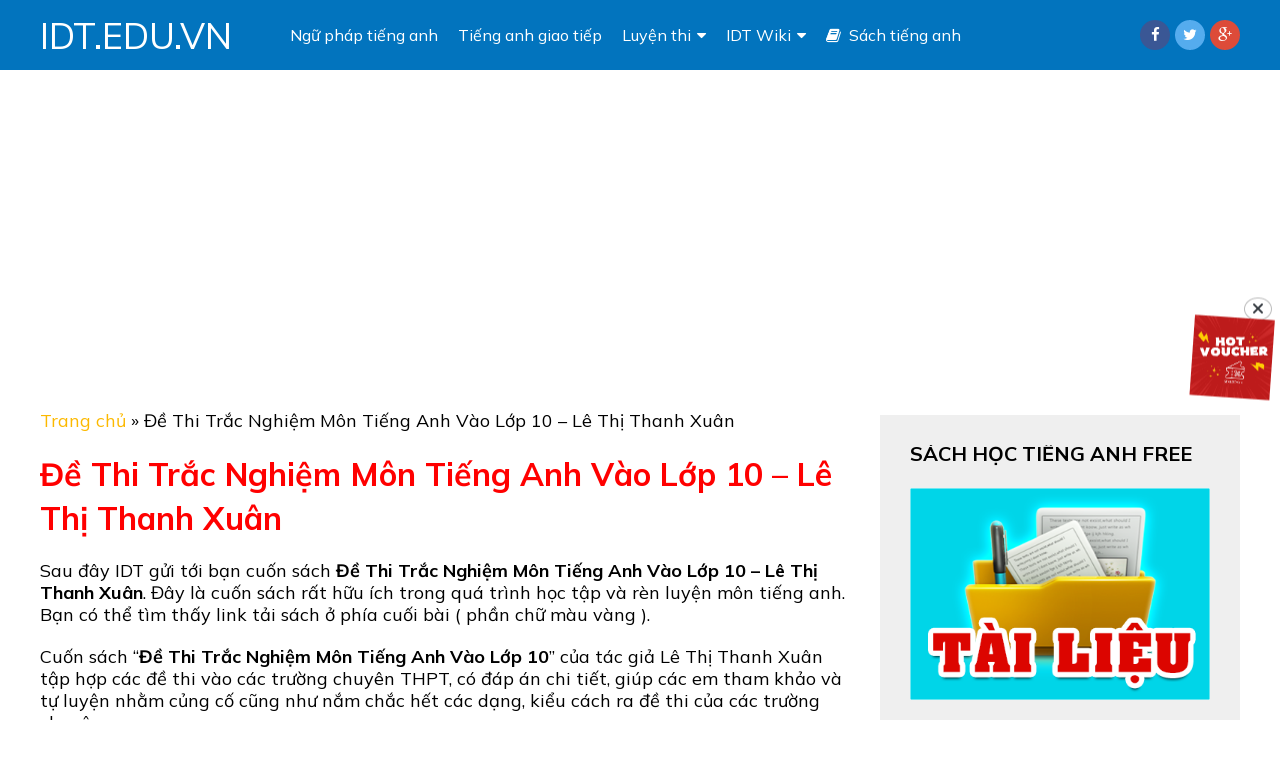

--- FILE ---
content_type: text/html; charset=UTF-8
request_url: https://idt.edu.vn/de-thi-trac-nghiem-mon-tieng-anh-vao-lop-10-le-thi-thanh-xuan
body_size: 19133
content:
<!DOCTYPE html>
<html class="no-js" lang="vi" prefix="og: http://ogp.me/ns#">
<head itemscope itemtype="http://schema.org/WebSite">
	<meta charset="UTF-8">
	<!-- Always force latest IE rendering engine (even in intranet) & Chrome Frame -->
	<!--[if IE ]>
	<meta http-equiv="X-UA-Compatible" content="IE=edge,chrome=1">
	<![endif]-->
	<link rel="profile" href="http://gmpg.org/xfn/11" />
	
                    <link rel="icon" href="https://idt.edu.vn/wp-content/uploads/2020/07/cropped-favicon-idt-32x32.jpg" sizes="32x32" />                    
                    <meta name="msapplication-TileImage" content="https://idt.edu.vn/wp-content/uploads/2020/07/cropped-favicon-idt-270x270.jpg">        
                    <link rel="apple-touch-icon-precomposed" href="https://idt.edu.vn/wp-content/uploads/2020/07/cropped-favicon-idt-180x180.jpg">        
                    <meta name="viewport" content="width=device-width, initial-scale=1">
            <meta name="apple-mobile-web-app-capable" content="yes">
            <meta name="apple-mobile-web-app-status-bar-style" content="black">
        
                                    <link rel="prefetch" href="https://idt.edu.vn">
                <link rel="prerender" href="https://idt.edu.vn">
                    
        <meta itemprop="name" content="IDT.EDU.VN" />
        <meta itemprop="url" content="https://idt.edu.vn" />

                                                            <meta name="twitter:card" content="summary_large_image">
                <meta name="twitter:site" content="@">
                <meta name="twitter:title" content="Đề Thi Trắc Nghiệm Môn Tiếng Anh Vào Lớp 10 &#8211; Lê Thị Thanh Xuân">
                <meta name="twitter:description" content="Sau đây IDT gửi tới bạn cuốn sách Đề Thi Trắc Nghiệm Môn Tiếng Anh Vào Lớp 10 - Lê Thị Thanh Xuân. Đây là cuốn">
                <meta name="twitter:creator" content="@">
                <meta name="twitter:image:src" content="https://idt.edu.vn/wp-content/uploads/2020/10/de-thi-trac-nghiem-mon-tieng-anh-vao-lop-10-le-thi-thanh-xuan.png">
                <meta name="twitter:domain" content="https://idt.edu.vn">

                <meta property="og:url" content="https://idt.edu.vn/de-thi-trac-nghiem-mon-tieng-anh-vao-lop-10-le-thi-thanh-xuan" />
                <meta property="og:image" content="https://idt.edu.vn/wp-content/uploads/2020/10/de-thi-trac-nghiem-mon-tieng-anh-vao-lop-10-le-thi-thanh-xuan.png" />
                <meta property="og:title" content="Đề Thi Trắc Nghiệm Môn Tiếng Anh Vào Lớp 10 &#8211; Lê Thị Thanh Xuân" />
                <meta property="og:description" content="Sau đây IDT gửi tới bạn cuốn sách Đề Thi Trắc Nghiệm Môn Tiếng Anh Vào Lớp 10 - Lê Thị Thanh Xuân. Đây là cuốn" />
        	<link rel="pingback" href="https://idt.edu.vn/xmlrpc.php" />
	<script type="text/javascript">document.documentElement.className = document.documentElement.className.replace( /\bno-js\b/,'js' );</script>
<!-- Search Engine Optimization by Rank Math PRO - https://s.rankmath.com/home -->
<title>Đề Thi Trắc Nghiệm Môn Tiếng Anh Vào Lớp 10 - Lê Thị Thanh Xuân - IDT.EDU.VN</title>
<meta name="description" content="Sau đây IDT gửi tới bạn cuốn sách Đề Thi Trắc Nghiệm Môn Tiếng Anh Vào Lớp 10 - Lê Thị Thanh Xuân. Đây là cuốn sách rất hữu ích trong quá trình học tập và rèn"/>
<meta name="robots" content="follow, index, max-snippet:-1, max-video-preview:-1, max-image-preview:large"/>
<link rel="canonical" href="https://idt.edu.vn/de-thi-trac-nghiem-mon-tieng-anh-vao-lop-10-le-thi-thanh-xuan" />
<meta property="og:locale" content="vi_VN">
<meta property="og:type" content="article">
<meta property="og:title" content="Đề Thi Trắc Nghiệm Môn Tiếng Anh Vào Lớp 10 - Lê Thị Thanh Xuân - IDT.EDU.VN">
<meta property="og:description" content="Sau đây IDT gửi tới bạn cuốn sách Đề Thi Trắc Nghiệm Môn Tiếng Anh Vào Lớp 10 - Lê Thị Thanh Xuân. Đây là cuốn sách rất hữu ích trong quá trình học tập và rèn">
<meta property="og:url" content="https://idt.edu.vn/de-thi-trac-nghiem-mon-tieng-anh-vao-lop-10-le-thi-thanh-xuan">
<meta property="og:site_name" content="IDT.EDU.VN">
<meta property="article:section" content="Sách tiếng anh">
<meta property="og:image" content="https://idt.edu.vn/wp-content/uploads/2020/10/de-thi-trac-nghiem-mon-tieng-anh-vao-lop-10-le-thi-thanh-xuan.png">
<meta property="og:image:secure_url" content="https://idt.edu.vn/wp-content/uploads/2020/10/de-thi-trac-nghiem-mon-tieng-anh-vao-lop-10-le-thi-thanh-xuan.png">
<meta property="og:image:width" content="500">
<meta property="og:image:height" content="554">
<meta property="og:image:alt" content="Đề Thi Trắc Nghiệm Môn Tiếng Anh Vào Lớp 10 &#8211; Lê Thị Thanh Xuân">
<meta property="og:image:type" content="image/png">
<meta name="twitter:card" content="summary_large_image">
<meta name="twitter:title" content="Đề Thi Trắc Nghiệm Môn Tiếng Anh Vào Lớp 10 - Lê Thị Thanh Xuân - IDT.EDU.VN">
<meta name="twitter:description" content="Sau đây IDT gửi tới bạn cuốn sách Đề Thi Trắc Nghiệm Môn Tiếng Anh Vào Lớp 10 - Lê Thị Thanh Xuân. Đây là cuốn sách rất hữu ích trong quá trình học tập và rèn">
<meta name="twitter:image" content="https://idt.edu.vn/wp-content/uploads/2020/10/de-thi-trac-nghiem-mon-tieng-anh-vao-lop-10-le-thi-thanh-xuan.png">
<script type="application/ld+json" class="rank-math-schema-pro">{
    "@context": "https://schema.org",
    "@graph": [
        {
            "@type": [
                "Person",
                "Organization"
            ],
            "@id": "https://idt.edu.vn/#person",
            "name": "Minh Khoa",
            "logo": {
                "@type": "ImageObject",
                "url": "https://idt.edu.vn/wp-content/uploads/2020/11/IDT-English.jpg"
            },
            "image": {
                "@type": "ImageObject",
                "url": "https://idt.edu.vn/wp-content/uploads/2020/11/IDT-English.jpg"
            }
        },
        {
            "@type": "WebSite",
            "@id": "https://idt.edu.vn/#website",
            "url": "https://idt.edu.vn",
            "name": "Minh Khoa",
            "publisher": {
                "@id": "https://idt.edu.vn/#person"
            },
            "inLanguage": "vi",
            "potentialAction": {
                "@type": "SearchAction",
                "target": "https://idt.edu.vn/?s={search_term_string}",
                "query-input": "required name=search_term_string"
            }
        },
        {
            "@type": "ImageObject",
            "@id": "https://idt.edu.vn/de-thi-trac-nghiem-mon-tieng-anh-vao-lop-10-le-thi-thanh-xuan#primaryImage",
            "url": "https://idt.edu.vn/wp-content/uploads/2020/10/de-thi-trac-nghiem-mon-tieng-anh-vao-lop-10-le-thi-thanh-xuan.png",
            "width": 500,
            "height": 554
        },
        {
            "@type": "BreadcrumbList",
            "@id": "https://idt.edu.vn/de-thi-trac-nghiem-mon-tieng-anh-vao-lop-10-le-thi-thanh-xuan#breadcrumb",
            "itemListElement": [
                {
                    "@type": "ListItem",
                    "position": 1,
                    "item": {
                        "@id": "https://idt.edu.vn",
                        "name": "Trang ch\u1ee7"
                    }
                },
                {
                    "@type": "ListItem",
                    "position": 2,
                    "item": {
                        "@id": "https://idt.edu.vn/de-thi-trac-nghiem-mon-tieng-anh-vao-lop-10-le-thi-thanh-xuan",
                        "name": "\u0110\u1ec1 Thi Tr\u1eafc Nghi\u1ec7m M\u00f4n Ti\u1ebfng Anh V\u00e0o L\u1edbp 10 &#8211; L\u00ea Th\u1ecb Thanh Xu\u00e2n"
                    }
                }
            ]
        },
        {
            "@type": "WebPage",
            "@id": "https://idt.edu.vn/de-thi-trac-nghiem-mon-tieng-anh-vao-lop-10-le-thi-thanh-xuan#webpage",
            "url": "https://idt.edu.vn/de-thi-trac-nghiem-mon-tieng-anh-vao-lop-10-le-thi-thanh-xuan",
            "name": "\u0110\u1ec1 Thi Tr\u1eafc Nghi\u1ec7m M\u00f4n Ti\u1ebfng Anh V\u00e0o L\u1edbp 10 - L\u00ea Th\u1ecb Thanh Xu\u00e2n - IDT.EDU.VN",
            "datePublished": "2020-10-26T16:36:25+07:00",
            "dateModified": "2020-10-26T16:36:25+07:00",
            "isPartOf": {
                "@id": "https://idt.edu.vn/#website"
            },
            "primaryImageOfPage": {
                "@id": "https://idt.edu.vn/de-thi-trac-nghiem-mon-tieng-anh-vao-lop-10-le-thi-thanh-xuan#primaryImage"
            },
            "inLanguage": "vi",
            "breadcrumb": {
                "@id": "https://idt.edu.vn/de-thi-trac-nghiem-mon-tieng-anh-vao-lop-10-le-thi-thanh-xuan#breadcrumb"
            }
        },
        {
            "@type": "BlogPosting",
            "headline": "\u0110\u1ec1 Thi Tr\u1eafc Nghi\u1ec7m M\u00f4n Ti\u1ebfng Anh V\u00e0o L\u1edbp 10 - L\u00ea Th\u1ecb Thanh Xu\u00e2n - IDT.EDU.VN",
            "datePublished": "2020-10-26T16:36:25+07:00",
            "dateModified": "2020-10-26T16:36:25+07:00",
            "author": {
                "@type": "Person",
                "name": "Minh Khoa"
            },
            "publisher": {
                "@id": "https://idt.edu.vn/#person"
            },
            "description": "Sau \u0111\u00e2y IDT g\u1eedi t\u1edbi b\u1ea1n cu\u1ed1n s\u00e1ch \u0110\u1ec1 Thi Tr\u1eafc Nghi\u1ec7m M\u00f4n Ti\u1ebfng Anh V\u00e0o L\u1edbp 10 - L\u00ea Th\u1ecb Thanh Xu\u00e2n. \u0110\u00e2y l\u00e0 cu\u1ed1n s\u00e1ch r\u1ea5t h\u1eefu \u00edch trong qu\u00e1 tr\u00ecnh h\u1ecdc t\u1eadp v\u00e0 r\u00e8n",
            "@id": "https://idt.edu.vn/de-thi-trac-nghiem-mon-tieng-anh-vao-lop-10-le-thi-thanh-xuan#richSnippet",
            "isPartOf": {
                "@id": "https://idt.edu.vn/de-thi-trac-nghiem-mon-tieng-anh-vao-lop-10-le-thi-thanh-xuan#webpage"
            },
            "image": {
                "@id": "https://idt.edu.vn/de-thi-trac-nghiem-mon-tieng-anh-vao-lop-10-le-thi-thanh-xuan#primaryImage"
            },
            "inLanguage": "vi",
            "mainEntityOfPage": {
                "@id": "https://idt.edu.vn/de-thi-trac-nghiem-mon-tieng-anh-vao-lop-10-le-thi-thanh-xuan#webpage"
            }
        }
    ]
}</script>
<!-- /Rank Math WordPress SEO plugin -->

<link rel='dns-prefetch' href='//www.google.com' />
<link rel='dns-prefetch' href='//www.googletagmanager.com' />
<link rel='dns-prefetch' href='//s.w.org' />
<link rel="alternate" type="application/rss+xml" title="Dòng thông tin IDT.EDU.VN &raquo;" href="https://idt.edu.vn/feed" />
		<script type="text/javascript">
			window._wpemojiSettings = {"baseUrl":"https:\/\/s.w.org\/images\/core\/emoji\/13.0.0\/72x72\/","ext":".png","svgUrl":"https:\/\/s.w.org\/images\/core\/emoji\/13.0.0\/svg\/","svgExt":".svg","source":{"concatemoji":"https:\/\/idt.edu.vn\/wp-includes\/js\/wp-emoji-release.min.js"}};
			!function(e,a,t){var n,r,o,i=a.createElement("canvas"),p=i.getContext&&i.getContext("2d");function s(e,t){var a=String.fromCharCode;p.clearRect(0,0,i.width,i.height),p.fillText(a.apply(this,e),0,0);e=i.toDataURL();return p.clearRect(0,0,i.width,i.height),p.fillText(a.apply(this,t),0,0),e===i.toDataURL()}function c(e){var t=a.createElement("script");t.src=e,t.defer=t.type="text/javascript",a.getElementsByTagName("head")[0].appendChild(t)}for(o=Array("flag","emoji"),t.supports={everything:!0,everythingExceptFlag:!0},r=0;r<o.length;r++)t.supports[o[r]]=function(e){if(!p||!p.fillText)return!1;switch(p.textBaseline="top",p.font="600 32px Arial",e){case"flag":return s([127987,65039,8205,9895,65039],[127987,65039,8203,9895,65039])?!1:!s([55356,56826,55356,56819],[55356,56826,8203,55356,56819])&&!s([55356,57332,56128,56423,56128,56418,56128,56421,56128,56430,56128,56423,56128,56447],[55356,57332,8203,56128,56423,8203,56128,56418,8203,56128,56421,8203,56128,56430,8203,56128,56423,8203,56128,56447]);case"emoji":return!s([55357,56424,8205,55356,57212],[55357,56424,8203,55356,57212])}return!1}(o[r]),t.supports.everything=t.supports.everything&&t.supports[o[r]],"flag"!==o[r]&&(t.supports.everythingExceptFlag=t.supports.everythingExceptFlag&&t.supports[o[r]]);t.supports.everythingExceptFlag=t.supports.everythingExceptFlag&&!t.supports.flag,t.DOMReady=!1,t.readyCallback=function(){t.DOMReady=!0},t.supports.everything||(n=function(){t.readyCallback()},a.addEventListener?(a.addEventListener("DOMContentLoaded",n,!1),e.addEventListener("load",n,!1)):(e.attachEvent("onload",n),a.attachEvent("onreadystatechange",function(){"complete"===a.readyState&&t.readyCallback()})),(n=t.source||{}).concatemoji?c(n.concatemoji):n.wpemoji&&n.twemoji&&(c(n.twemoji),c(n.wpemoji)))}(window,document,window._wpemojiSettings);
		</script>
		<style type="text/css">
img.wp-smiley,
img.emoji {
	display: inline !important;
	border: none !important;
	box-shadow: none !important;
	height: 1em !important;
	width: 1em !important;
	margin: 0 .07em !important;
	vertical-align: -0.1em !important;
	background: none !important;
	padding: 0 !important;
}
</style>
	<link rel='stylesheet' id='wp-block-library-css'  href='https://idt.edu.vn/wp-includes/css/dist/block-library/style.min.css' type='text/css' media='all' />
<link rel='stylesheet' id='collapseomatic-css-css'  href='https://idt.edu.vn/wp-content/plugins/jquery-collapse-o-matic/light_style.css' type='text/css' media='all' />
<link rel='stylesheet' id='kk-star-ratings-css'  href='https://idt.edu.vn/wp-content/plugins/kk-star-ratings/public/css/kk-star-ratings.css' type='text/css' media='all' />
<style id='kk-star-ratings-inline-css' type='text/css'>
.kk-star-ratings .kksr-stars .kksr-star {
        margin-right: 4px;
    }
    [dir="rtl"] .kk-star-ratings .kksr-stars .kksr-star {
        margin-left: 4px;
        margin-right: 0;
    }
</style>
<link rel='stylesheet' id='ez-icomoon-css'  href='https://idt.edu.vn/wp-content/plugins/easy-table-of-contents/vendor/icomoon/style.min.css' type='text/css' media='all' />
<link rel='stylesheet' id='ez-toc-css'  href='https://idt.edu.vn/wp-content/plugins/easy-table-of-contents/assets/css/screen.min.css' type='text/css' media='all' />
<style id='ez-toc-inline-css' type='text/css'>
div#ez-toc-container p.ez-toc-title {font-size: 120%;}div#ez-toc-container p.ez-toc-title {font-weight: 500;}div#ez-toc-container ul li {font-size: 95%;}
</style>
<link rel='stylesheet' id='video-stylesheet-css'  href='https://idt.edu.vn/wp-content/themes/mts_video/style.css' type='text/css' media='all' />
<style id='video-stylesheet-inline-css' type='text/css'>

        body {background-color:#ffffff;background-image:url(https://idt.edu.vn/wp-content/themes/mts_video/images/nobg.png);}
        #header {background-color:#0274be; }
        .navigation.mobile-menu-wrapper, .navigation ul ul li {background-color:#0274be!important; }
        .footer-widgets {background-color:#111111; }
        footer {background-color:#000000; }
        .pace .pace-progress, #mobile-menu-wrapper ul li a:hover, .ball-pulse > div, .toplink .fa-chevron-up, #load-posts a, .featured-post:hover .play-btn, .watchlater.active { background: #fcb900; }
		.postauthor h5, .copyrights a, .single_post a:not(.wp-block-button__link):not(.wp-block-file__button), .sidebar .textwidget a, #site-footer .textwidget a, .pnavigation2 a, #sidebar a:hover, .copyrights a:hover, #site-footer .widget li a:hover, .reply a, .title a:hover, .post-info a:hover, .comm, #tabber .inside li a:hover, .readMore a:hover, .fn a, a, a:hover, .home-post-title a:hover, #secondary-navigation a:hover, #secondary-navigation .current-menu-item > a { color:#fcb900; }
        .related-posts a:hover, .post-meta a:hover { color:#fcb900!important; }
        a#pull, #commentform input#submit, .contact-form input[type='submit'], #move-to-top:hover, .video-header-url a, .pagination a, .pagination .dots, #tabber ul.tabs li a.selected, .tagcloud a, #wpmm-megamenu .review-total-only, .woocommerce a.button, .woocommerce-page a.button, .woocommerce button.button, .woocommerce-page button.button, .woocommerce input.button, .woocommerce-page input.button, .woocommerce #respond input#submit, .woocommerce-page #respond input#submit, .woocommerce #content input.button, .woocommerce-page #content input.button, .woocommerce nav.woocommerce-pagination ul li a, .woocommerce-page nav.woocommerce-pagination ul li a, .woocommerce #content nav.woocommerce-pagination ul li a, .woocommerce-page #content nav.woocommerce-pagination ul li a, .woocommerce .bypostauthor:after, #searchsubmit, .woocommerce nav.woocommerce-pagination ul li a:focus, .woocommerce-page nav.woocommerce-pagination ul li a:focus, .woocommerce #content nav.woocommerce-pagination ul li a:focus, .woocommerce-page #content nav.woocommerce-pagination ul li a:focus, .woocommerce a.button, .woocommerce-page a.button, .woocommerce button.button, .woocommerce-page button.button, .woocommerce input.button, .woocommerce-page input.button, .woocommerce #respond input#submit, .woocommerce-page #respond input#submit, .woocommerce #content input.button, .woocommerce-page #content input.button, .woocommerce-product-search button[type='submit'], .woocommerce .woocommerce-widget-layered-nav-dropdown__submit { background-color:#fcb900; color: #fff!important; }
        .wpmm-megamenu-showing.wpmm-light-scheme { background-color:#fcb900!important; }

		
		.bypostauthor .fn:after { content: "Author"; margin-left: 5px; padding: 1px 10px; background: #101010; color: #FFF; border-radius: 4px;}
		
		.collapseomatic {
background: #4B55E3;
color:  white;
padding:  10px;
width: 200px;
text-align: center;
margin: 20px 0;
display:block;
}
.collapseomatic:hover{
 background: #999;
text-decoration: none;
}
#top-ads {
    min-height: 280px;
    margin: 5px 0;
    height: 280px;
}
#demnguoc {
font-size: 1.3rem !important;
text-align:center !important;
}
			
</style>
<link rel='stylesheet' id='fontawesome-css'  href='https://idt.edu.vn/wp-content/themes/mts_video/css/font-awesome.min.css' type='text/css' media='all' />
<link rel='stylesheet' id='responsive-css'  href='https://idt.edu.vn/wp-content/themes/mts_video/css/responsive.css' type='text/css' media='all' />
<link rel='stylesheet' id='__EPYT__style-css'  href='https://idt.edu.vn/wp-content/plugins/youtube-embed-plus/styles/ytprefs.min.css' type='text/css' media='all' />
<style id='__EPYT__style-inline-css' type='text/css'>

                .epyt-gallery-thumb {
                        width: 33.333%;
                }
                
</style>
<script type='text/javascript' src='https://idt.edu.vn/wp-includes/js/jquery/jquery.js' id='jquery-core-js'></script>
<script type='text/javascript' src='https://idt.edu.vn/wp-content/themes/mts_video/js/jquery.bpopup.min.js' id='bpopup-js'></script>
<script type='text/javascript' id='customscript-js-extra'>
/* <![CDATA[ */
var mts_customscript = {"responsive":"1","like":"1","ajaxurl":"https:\/\/idt.edu.vn\/wp-admin\/admin-ajax.php","nav_menu":"primary"};
/* ]]> */
</script>
<script type='text/javascript' async="async" src='https://idt.edu.vn/wp-content/themes/mts_video/js/customscript.js' id='customscript-js'></script>
<script type='text/javascript' src='https://www.googletagmanager.com/gtag/js?id=UA-25520546-22' id='google_gtagjs-js' async></script>
<script type='text/javascript' id='google_gtagjs-js-after'>
window.dataLayer = window.dataLayer || [];function gtag(){dataLayer.push(arguments);}
gtag('js', new Date());
gtag('set', 'developer_id.dZTNiMT', true);
gtag('config', 'UA-25520546-22', {"anonymize_ip":true} );
</script>
<script type='text/javascript' id='__ytprefs__-js-extra'>
/* <![CDATA[ */
var _EPYT_ = {"ajaxurl":"https:\/\/idt.edu.vn\/wp-admin\/admin-ajax.php","security":"91c4d1e090","gallery_scrolloffset":"20","eppathtoscripts":"https:\/\/idt.edu.vn\/wp-content\/plugins\/youtube-embed-plus\/scripts\/","eppath":"https:\/\/idt.edu.vn\/wp-content\/plugins\/youtube-embed-plus\/","epresponsiveselector":"[\"iframe.__youtube_prefs_widget__\"]","epdovol":"1","version":"13.4.1.2","evselector":"iframe.__youtube_prefs__[src], iframe[src*=\"youtube.com\/embed\/\"], iframe[src*=\"youtube-nocookie.com\/embed\/\"]","ajax_compat":"","ytapi_load":"light","pause_others":"","stopMobileBuffer":"1","vi_active":"","vi_js_posttypes":[]};
/* ]]> */
</script>
<script type='text/javascript' src='https://idt.edu.vn/wp-content/plugins/youtube-embed-plus/scripts/ytprefs.min.js' id='__ytprefs__-js'></script>
<link rel="https://api.w.org/" href="https://idt.edu.vn/wp-json/" /><link rel="alternate" type="application/json" href="https://idt.edu.vn/wp-json/wp/v2/posts/5576" /><link rel="EditURI" type="application/rsd+xml" title="RSD" href="https://idt.edu.vn/xmlrpc.php?rsd" />
<link rel="wlwmanifest" type="application/wlwmanifest+xml" href="https://idt.edu.vn/wp-includes/wlwmanifest.xml" /> 
<meta name="generator" content="WordPress 5.5.5" />
<link rel='shortlink' href='https://idt.edu.vn/?p=5576' />
<link rel="alternate" type="application/json+oembed" href="https://idt.edu.vn/wp-json/oembed/1.0/embed?url=https%3A%2F%2Fidt.edu.vn%2Fde-thi-trac-nghiem-mon-tieng-anh-vao-lop-10-le-thi-thanh-xuan" />
<link rel="alternate" type="text/xml+oembed" href="https://idt.edu.vn/wp-json/oembed/1.0/embed?url=https%3A%2F%2Fidt.edu.vn%2Fde-thi-trac-nghiem-mon-tieng-anh-vao-lop-10-le-thi-thanh-xuan&#038;format=xml" />
<meta name="generator" content="Site Kit by Google 1.22.0" /><link href="//fonts.googleapis.com/css?family=Mulish:normal|Mulish:700&amp;subset=latin,vietnamese" rel="stylesheet" type="text/css">
<style type="text/css">
#logo a { font-family: 'Mulish'; font-weight: normal; font-size: 36px; color: #ffffff;text-transform:uppercase; }
.menu li, .menu li a, .mts-cart a, .video-header-url a { font-family: 'Mulish'; font-weight: normal; font-size: 16px; color: #ffffff; }
.home-post-title a { font-family: 'Mulish'; font-weight: 700; font-size: 22px; color: #ff0000; }
.single-title, .page h1.title { font-family: 'Mulish'; font-weight: 700; font-size: 32px; color: #ff0000; }
body { font-family: 'Mulish'; font-weight: normal; font-size: 18px; color: #000000;line-height: 22px; }
#sidebars .widget { font-family: 'Mulish'; font-weight: normal; font-size: 18px; color: #000000; }
#site-footer, footer .menu li a { font-family: 'Mulish'; font-weight: normal; font-size: 14px; color: #000000; }
h1 { font-family: 'Mulish'; font-weight: 700; font-size: 28px; color: #000000; }
h2 { font-family: 'Mulish'; font-weight: 700; font-size: 24px; color: #000000; }
h3 { font-family: 'Mulish'; font-weight: 700; font-size: 22px; color: #000000; }
h4 { font-family: 'Mulish'; font-weight: 700; font-size: 20px; color: #000000; }
h5 { font-family: 'Mulish'; font-weight: 700; font-size: 18px; color: #000000; }
h6 { font-family: 'Mulish'; font-weight: 700; font-size: 16px; color: #000000; }
</style>
<meta name="clckd" content="4ee0e535f2e347461a37b3c2a3d9fb3d" />	
<!-- Global site tag (gtag.js) - Google Analytics -->
<script async src="https://www.googletagmanager.com/gtag/js?id=UA-25520546-22"></script>
<script>
  window.dataLayer = window.dataLayer || [];
  function gtag(){dataLayer.push(arguments);}
  gtag('js', new Date());

  gtag('config', 'UA-25520546-22');
</script><script async src="//pagead2.googlesyndication.com/pagead/js/adsbygoogle.js"></script><script>(adsbygoogle = window.adsbygoogle || []).push({"google_ad_client":"ca-pub-9480386066806055","enable_page_level_ads":true,"tag_partner":"site_kit"});</script><link rel="icon" href="https://idt.edu.vn/wp-content/uploads/2020/07/cropped-favicon-idt-32x32.jpg" sizes="32x32" />
<link rel="icon" href="https://idt.edu.vn/wp-content/uploads/2020/07/cropped-favicon-idt-192x192.jpg" sizes="192x192" />
<link rel="apple-touch-icon" href="https://idt.edu.vn/wp-content/uploads/2020/07/cropped-favicon-idt-180x180.jpg" />
<meta name="msapplication-TileImage" content="https://idt.edu.vn/wp-content/uploads/2020/07/cropped-favicon-idt-270x270.jpg" />
	<meta name="google-site-verification" content="48hKt_AY_SazX-PtsUIauk8RfJ-I6pwcnPbXgISTyJo" />
</head>
<body id="blog" class="post-template-default single single-post postid-5576 single-format-standard main" itemscope itemtype="http://schema.org/WebPage">       
	<div class="main-container">
		<header id="site-header" role="banner" itemscope itemtype="http://schema.org/WPHeader">
							<div id="header">
							<div class="container">
					<div class="logo-wrap">
																					  <h2 id="logo" class="text-logo" itemprop="headline">
										<a href="https://idt.edu.vn">IDT.EDU.VN</a>
									</h2><!-- END #logo -->
																		</div>
											<div id="secondary-navigation" role="navigation" itemscope itemtype="http://schema.org/SiteNavigationElement">
							<a href="#" id="pull" class="toggle-mobile-menu">Menu</a>
															<nav class="navigation clearfix mobile-menu-wrapper">
																			<ul id="menu-menu-chinh" class="menu clearfix"><li id="menu-item-15" class="menu-item menu-item-type-taxonomy menu-item-object-category menu-item-15"><a href="https://idt.edu.vn/ngu-phap-tieng-anh">Ngữ pháp tiếng anh</a></li>
<li id="menu-item-16" class="menu-item menu-item-type-taxonomy menu-item-object-category menu-item-16"><a href="https://idt.edu.vn/tieng-anh-giao-tiep">Tiếng anh giao tiếp</a></li>
<li id="menu-item-17" class="menu-item menu-item-type-custom menu-item-object-custom menu-item-has-children menu-item-17"><a href="#">Luyện thi</a>
<ul class="sub-menu">
	<li id="menu-item-9" class="menu-item menu-item-type-taxonomy menu-item-object-category menu-item-9"><a href="https://idt.edu.vn/chung-chi-tieng-anh-a2">Chứng chỉ A2</a></li>
	<li id="menu-item-26" class="menu-item menu-item-type-taxonomy menu-item-object-category menu-item-26"><a href="https://idt.edu.vn/chung-chi-tieng-anh-b1">Chứng chỉ B1</a></li>
	<li id="menu-item-10" class="menu-item menu-item-type-taxonomy menu-item-object-category menu-item-10"><a href="https://idt.edu.vn/chung-chi-tieng-anh-b2">Chứng chỉ B2</a></li>
	<li id="menu-item-11" class="menu-item menu-item-type-taxonomy menu-item-object-category menu-item-11"><a href="https://idt.edu.vn/luyen-thi-dai-hoc">Luyện thi đại học</a></li>
	<li id="menu-item-12" class="menu-item menu-item-type-taxonomy menu-item-object-category menu-item-12"><a href="https://idt.edu.vn/luyen-thi-ielts">Luyện thi Ielts</a></li>
	<li id="menu-item-13" class="menu-item menu-item-type-taxonomy menu-item-object-category menu-item-13"><a href="https://idt.edu.vn/luyen-thi-toefl">Luyện thi Toefl</a></li>
	<li id="menu-item-14" class="menu-item menu-item-type-taxonomy menu-item-object-category menu-item-14"><a href="https://idt.edu.vn/luyen-thi-toeic">Luyện thi Toeic</a></li>
</ul>
</li>
<li id="menu-item-63" class="menu-item menu-item-type-taxonomy menu-item-object-category menu-item-has-children menu-item-63"><a href="https://idt.edu.vn/idt-wiki">IDT Wiki</a>
<ul class="sub-menu">
	<li id="menu-item-267" class="menu-item menu-item-type-taxonomy menu-item-object-category menu-item-267"><a href="https://idt.edu.vn/video-hoc-tieng-anh">Video học tiếng anh</a></li>
	<li id="menu-item-266" class="menu-item menu-item-type-taxonomy menu-item-object-category menu-item-266"><a href="https://idt.edu.vn/phim-hoc-tieng-anh">Phim học tiếng anh</a></li>
	<li id="menu-item-6764" class="menu-item menu-item-type-taxonomy menu-item-object-category menu-item-6764"><a href="https://idt.edu.vn/tieng-anh-cho-be">Tiếng anh cho bé</a></li>
</ul>
</li>
<li id="menu-item-6961" class="menu-item menu-item-type-taxonomy menu-item-object-category current-post-ancestor current-menu-parent current-post-parent menu-item-6961"><a href="https://idt.edu.vn/sach-tieng-anh"><i class="fa fa-book"></i> Sách tiếng anh</a></li>
</ul>																	</nav>
													</div><!--#secondary-navigation-->
																					<div class="header-signbtn">
															<a href="https://www.facebook.com/groups/idtenglish" style="background: #3a5795;">
																			<i class="fa fa-facebook"></i>
										
								</a>
															<a href="https://twitter.com/AnhIdt" style="background: #55acee;">
																			<i class="fa fa-twitter"></i>
										
								</a>
															<a href="#" style="background: #dd4b39;">
																			<i class="fa fa-google-plus"></i>
										
								</a>
							 
						</div> 
														</div><!--.container-->
			</div><!--#header-->  
		</header>
					<div class="header-ad">
				<div id="top-ads">
<script async src="https://pagead2.googlesyndication.com/pagead/js/adsbygoogle.js"></script>
<!-- idt.edu.vn -->
<ins class="adsbygoogle"
     style="display:block"
     data-ad-client="ca-pub-9480386066806055"
     data-ad-slot="1011819872"
     data-ad-format="auto"
     data-full-width-responsive="true"></ins>
<script>
     (adsbygoogle = window.adsbygoogle || []).push({});
</script>
</div>			</div>
		<div id="page" class="single">
	<div class="article clsrlayout">
		<div id="content_box">
					<div id="post-5576" class="g post post-5576 type-post status-publish format-standard has-post-thumbnail hentry category-sach-tieng-anh has_thumb">
										<div class="main-article-container">
					<article class="single_post">
							<div id="popup" class="popup-window">
					<i class="fa fa-times"></i>
					<h3>Share</h3>
					<ul class="clearfix">
						            <!-- Start Share Buttons -->
                            <!-- Facebook -->
                <li class="share-item facebookbtn">
                    <div id="fb-root"></div>
                    <div class="fb-like" data-send="false" data-layout="button_count" data-width="150" data-show-faces="false"></div>
                </li>
                            <!-- Facebook -->
                <li class="share-item facebooksharebtn">
                    <a href="https://www.facebook.com/sharer.php?u=https%3A%2F%2Fidt.edu.vn%2Fde-thi-trac-nghiem-mon-tieng-anh-vao-lop-10-le-thi-thanh-xuan" class="single-social"><i class="fa fa-facebook"></i></a>

                </li>
                            <!-- Twitter -->
                <li class="share-item twitterbtn">
                                        <a href="https://twitter.com/intent/tweet?original_referer=https%3A%2F%2Fidt.edu.vn%2Fde-thi-trac-nghiem-mon-tieng-anh-vao-lop-10-le-thi-thanh-xuan&text=Đề Thi Trắc Nghiệm Môn Tiếng Anh Vào Lớp 10 &#8211; Lê Thị Thanh Xuân&url=https%3A%2F%2Fidt.edu.vn%2Fde-thi-trac-nghiem-mon-tieng-anh-vao-lop-10-le-thi-thanh-xuan" class="single-social"><i class="fa fa-twitter"></i></a>
                </li>
                            <!-- GPlus -->
                <li class="share-item gplusbtn">
                    <!-- <g:plusone size="medium"></g:plusone> -->
                    <a href="//plus.google.com/share?url=https%3A%2F%2Fidt.edu.vn%2Fde-thi-trac-nghiem-mon-tieng-anh-vao-lop-10-le-thi-thanh-xuan" class="single-social"><i class="fa fa-google-plus"></i></a>
                </li>
                            <!-- Pinterest -->
                <li class="share-item pinbtn">
                    <a href="//www.pinterest.com/pin/create/button/?url=https%3A%2F%2Fidt.edu.vn%2Fde-thi-trac-nghiem-mon-tieng-anh-vao-lop-10-le-thi-thanh-xuan + '&media=https://idt.edu.vn/wp-content/uploads/2020/10/de-thi-trac-nghiem-mon-tieng-anh-vao-lop-10-le-thi-thanh-xuan.png&description=Đề Thi Trắc Nghiệm Môn Tiếng Anh Vào Lớp 10 &#8211; Lê Thị Thanh Xuân" class="single-social"><i class="fa fa-pinterest-p"></i></a>

                </li>
                            <!--Linkedin -->
                <li class="share-item linkedinbtn">
                    <a href="//www.linkedin.com/shareArticle?mini=true&url=https%3A%2F%2Fidt.edu.vn%2Fde-thi-trac-nghiem-mon-tieng-anh-vao-lop-10-le-thi-thanh-xuan&title=Đề Thi Trắc Nghiệm Môn Tiếng Anh Vào Lớp 10 &#8211; Lê Thị Thanh Xuân&source=url" class="single-social"><i class="fa fa-linkedin"></i></a>
                </li>
                            <!-- Stumble -->
                <li class="share-item stumblebtn">
                    <a href="http://www.stumbleupon.com/submit?url=https%3A%2F%2Fidt.edu.vn%2Fde-thi-trac-nghiem-mon-tieng-anh-vao-lop-10-le-thi-thanh-xuan&title=Đề Thi Trắc Nghiệm Môn Tiếng Anh Vào Lớp 10 &#8211; Lê Thị Thanh Xuân" class="single-social"><i class="fa fa-stumbleupon"></i></a>
                </li>
                        <!-- end Share Buttons -->
        					</ul>
										<div class="post-shortlink">
						<input type='text' value='https://idt.edu.vn/?p=5576' onclick='this.focus(); this.select();' />
					</div>
									</div><!--#popup-->
				
				<nav aria-label="breadcrumbs" class="rank-math-breadcrumb"><p><a href="https://idt.edu.vn">Trang chủ</a><span class="separator"> » </span><span class="last">Đề Thi Trắc Nghiệm Môn Tiếng Anh Vào Lớp 10 &#8211; Lê Thị Thanh Xuân</span></p></nav>										<div class="post-single-content box mark-links entry-content">
															<header class="main-post-header">
									<h1 class="title single-title entry-title"><span>Đề Thi Trắc Nghiệm Môn Tiếng Anh Vào Lớp 10 &#8211; Lê Thị Thanh Xuân</span></h1>
								</header>
														<div class="post-top">
																							</div><!--.post-top-->
														<div class="togglecontent">
								<div class="thecontent">
									<div style="font-size: 18px;">
<p style="font-size: 18px;">Sau đây IDT gửi tới bạn cuốn sách <b>Đề Thi Trắc Nghiệm Môn Tiếng Anh Vào Lớp 10 &#8211; Lê Thị Thanh Xuân</b>. Đây là cuốn sách rất hữu ích trong quá trình học tập và rèn luyện môn tiếng anh. Bạn có thể tìm thấy link tải sách ở phía cuối bài ( phần chữ màu vàng ).</p>
<div class="tab-content" oncopy="return false" oncut="return false" onpaste="return false" onselectstart="return false">
<div class="tab-pane active" id="tab-description">
<p><span style="font-size: 18px;"><span style="font-size: 18px;">Cuốn sách &#8220;</span><b><span style="font-size: 18px;">Đề Thi Trắc Nghiệm Môn Tiếng Anh Vào Lớp 10</span></b><span style="font-size: 18px;">&#8221; của tác giả&nbsp;Lê Thị Thanh Xuân tập hợp các đề thi vào các trường chuyên THPT, có đáp án chi tiết, giúp các em tham khảo và tự luyện nhằm củng cố cũng như nắm chắc hết các dạng, kiểu cách ra đề thi của các trường chuyên.</span></span></p>
<p><span style="font-size: 18px;"><br /></span></p>
<p><span style="font-size: 18px; background-color: rgb(255, 255, 0);"><b><u><span style="font-size: 18px;"><a href="https://drive.google.com/open?id=1QjwPWir24kYMGINGgAJ17_xjoW0IJ6RU" target="_blank" rel="noopener noreferrer">CLICK LINK DOWNLOAD SÁCH TẠI ĐÂY.</a></span></u></b><span style="font-size: 18px;"><a href="https://drive.google.com/open?id=1QjwPWir24kYMGINGgAJ17_xjoW0IJ6RU" target="_blank" rel="noopener noreferrer">&nbsp;</a></span></span></p>
</p></div>
</p></div>
<p style="font-size: 18px;">Sách <b>Đề Thi Trắc Nghiệm Môn Tiếng Anh Vào Lớp 10 &#8211; Lê Thị Thanh Xuân</b> được IDT tổng hợp tự do từ các nguồn trên mạng nhằm mục đích chia sẻ tới cộng đồng là chính, hoàn toàn không có vấn đề thương mại. Vì vậy nếu có bất cứ điều gì liên quan tới vấn đề bản quyền vui lòng liên hệ tới email: <a style="font-size: 18px;" href="mailto:idteduvn@gmail.com">idteduvn@gmail.com</a>. Chúng tôi sẽ gỡ tài liệu này khi bạn yêu cầu. Thanks!</p>
</div>
<div style="display: none;"
    class="kk-star-ratings kksr-valign-bottom kksr-align-right "
    data-id="5576"
    data-slug="">
    <div class="kksr-stars">
    <div class="kksr-stars-inactive">
            <div class="kksr-star" data-star="1">
            <div class="kksr-icon" style="width: 24px; height: 24px;"></div>
        </div>
            <div class="kksr-star" data-star="2">
            <div class="kksr-icon" style="width: 24px; height: 24px;"></div>
        </div>
            <div class="kksr-star" data-star="3">
            <div class="kksr-icon" style="width: 24px; height: 24px;"></div>
        </div>
            <div class="kksr-star" data-star="4">
            <div class="kksr-icon" style="width: 24px; height: 24px;"></div>
        </div>
            <div class="kksr-star" data-star="5">
            <div class="kksr-icon" style="width: 24px; height: 24px;"></div>
        </div>
    </div>
    <div class="kksr-stars-active" style="width: 0px;">
            <div class="kksr-star">
            <div class="kksr-icon" style="width: 24px; height: 24px;"></div>
        </div>
            <div class="kksr-star">
            <div class="kksr-icon" style="width: 24px; height: 24px;"></div>
        </div>
            <div class="kksr-star">
            <div class="kksr-icon" style="width: 24px; height: 24px;"></div>
        </div>
            <div class="kksr-star">
            <div class="kksr-icon" style="width: 24px; height: 24px;"></div>
        </div>
            <div class="kksr-star">
            <div class="kksr-icon" style="width: 24px; height: 24px;"></div>
        </div>
    </div>
</div>
    <div class="kksr-legend">
            <span class="kksr-muted">Rate this post</span>
    </div>
</div>

                <script type="text/javascript">
                jQuery(document).ready(function($) {
                    $.post('https://idt.edu.vn/wp-admin/admin-ajax.php', {action: 'mts_view_count', id: '5576'});
                });
                </script>								</div>
								
																<div class="post-meta">
																										</div><!--.post-meta-->
															</div><!--.togglecontent-->
							
							<!--Box báo lỗi link-->
						    <div id="demnguoc"></div><div class="baoloilink" id="boxloilink"><p>Hãy thông báo cho chúng tôi nếu link tải tài liệu: <span>Đề Thi Trắc Nghiệm Môn Tiếng Anh Vào Lớp 10 &#8211; Lê Thị Thanh Xuân</span> bị lỗi</p>
                                        <form action="https://idt.edu.vn/de-thi-trac-nghiem-mon-tieng-anh-vao-lop-10-le-thi-thanh-xuan#boxloilink" method="POST">
                                            <input type="hidden" name="idpost" value="5576">
                                            <input type="submit" name="loilink" value="Báo lỗi link">
                                        </form>
                                        <p></p></div>							

							
															<div class="tags"></div>
							
															<div class="postauthor">
									<h4>About The Author</h4>
									<div class="postauthor-box">
										<img alt='' src='https://secure.gravatar.com/avatar/6d90f5def05ab60d4c500e36f44bba08?s=70&#038;d=mm&#038;r=g' srcset='https://secure.gravatar.com/avatar/6d90f5def05ab60d4c500e36f44bba08?s=140&#038;d=mm&#038;r=g 2x' class='avatar avatar-70 photo' height='70' width='70' loading='lazy'/>										<h5 class="vcard"><a href="https://idt.edu.vn/author/admin" class="fn">Minh Khoa</a></h5>
										<p>Học tiếng anh cùng IDT, hướng tới mục tiêu trở thành công dân toàn cầu và phổ cập tiếng anh toàn Việt Nam.</p>
									</div>
								</div>
							
														    		<!-- Start Related Posts -->
    		<div class="related-posts"><h4>Related Posts</h4><div class="clear">    			<article class="latestPost excerpt  ">
                    <div class="r-post">
                        <a href="https://idt.edu.vn/cung-khung-long-hoc-tieng-anh-theo-chu-de-lop-3" title="Cùng Khủng Long Học Tiếng Anh Theo Chủ Đề Lớp 3" id="featured-thumbnail">
                            <div class="featured-thumbnail"><img width="200" height="137" src="" class="attachment-video-featured size-video-featured wp-post-image" alt="" loading="lazy" title="" srcset="https://idt.edu.vn/wp-content/uploads/2020/10/cung-khung-long-hoc-tieng-anh-theo-chu-de-lop-3-200x137.png 200w, https://idt.edu.vn/wp-content/uploads/2020/10/cung-khung-long-hoc-tieng-anh-theo-chu-de-lop-3-105x72.png 105w" sizes="(max-width: 200px) 100vw, 200px" data-layzr="https://idt.edu.vn/wp-content/uploads/2020/10/cung-khung-long-hoc-tieng-anh-theo-chu-de-lop-3-200x137.png" /></div>    					</a>
                        <header>
                            <h2 class="title front-view-title"><a href="https://idt.edu.vn/cung-khung-long-hoc-tieng-anh-theo-chu-de-lop-3" title="Cùng Khủng Long Học Tiếng Anh Theo Chủ Đề Lớp 3">Cùng Khủng Long Học Tiếng Anh Theo Chủ Đề Lớp 3</a></h2>
                        </header>
                        <div class="home-content">
                            Sau đây IDT gửi tới bạn cuốn sách Cùng Khủng Long Học Tiếng Anh&nbsp;&hellip;                            <div class="views"></div>
                        </div>
                    </div>
                </article><!--.post.excerpt-->
    			    			<article class="latestPost excerpt  ">
                    <div class="r-post">
                        <a href="https://idt.edu.vn/effortless-english-full-ebook-6-dvd-download" title="Effortless English Full eBook + 6 DVD Download" id="featured-thumbnail">
                            <div class="featured-thumbnail"><img width="200" height="137" src="" class="attachment-video-featured size-video-featured wp-post-image" alt="" loading="lazy" title="" srcset="https://idt.edu.vn/wp-content/uploads/2020/10/effortless-english-full-ebook-6-dvd-download-200x137.png 200w, https://idt.edu.vn/wp-content/uploads/2020/10/effortless-english-full-ebook-6-dvd-download-105x72.png 105w" sizes="(max-width: 200px) 100vw, 200px" data-layzr="https://idt.edu.vn/wp-content/uploads/2020/10/effortless-english-full-ebook-6-dvd-download-200x137.png" /></div>    					</a>
                        <header>
                            <h2 class="title front-view-title"><a href="https://idt.edu.vn/effortless-english-full-ebook-6-dvd-download" title="Effortless English Full eBook + 6 DVD Download">Effortless English Full eBook + 6 DVD Download</a></h2>
                        </header>
                        <div class="home-content">
                            Sau đây IDT gửi tới bạn cuốn sách Effortless English Full eBook + 6&nbsp;&hellip;                            <div class="views"></div>
                        </div>
                    </div>
                </article><!--.post.excerpt-->
    			    			<article class="latestPost excerpt  last">
                    <div class="r-post">
                        <a href="https://idt.edu.vn/150-de-thi-hoc-sinh-gioi-tieng-anh-6" title="150 đề thi học sinh giỏi tiếng anh 6" id="featured-thumbnail">
                            <div class="featured-thumbnail"><img width="200" height="137" src="" class="attachment-video-featured size-video-featured wp-post-image" alt="" loading="lazy" title="" srcset="https://idt.edu.vn/wp-content/uploads/2020/10/150-de-thi-hoc-sinh-gioi-tieng-anh-6-200x137.png 200w, https://idt.edu.vn/wp-content/uploads/2020/10/150-de-thi-hoc-sinh-gioi-tieng-anh-6-105x72.png 105w" sizes="(max-width: 200px) 100vw, 200px" data-layzr="https://idt.edu.vn/wp-content/uploads/2020/10/150-de-thi-hoc-sinh-gioi-tieng-anh-6-200x137.png" /></div>    					</a>
                        <header>
                            <h2 class="title front-view-title"><a href="https://idt.edu.vn/150-de-thi-hoc-sinh-gioi-tieng-anh-6" title="150 đề thi học sinh giỏi tiếng anh 6">150 đề thi học sinh giỏi tiếng anh 6</a></h2>
                        </header>
                        <div class="home-content">
                            Sau đây IDT gửi tới bạn cuốn sách 150 đề thi học sinh giỏi&nbsp;&hellip;                            <div class="views"></div>
                        </div>
                    </div>
                </article><!--.post.excerpt-->
    			    			<article class="latestPost excerpt  ">
                    <div class="r-post">
                        <a href="https://idt.edu.vn/44-de-thi-thu-thpt-quoc-gia-2020-mon-tieng-anh-co-quynh-trang" title="44 đề thi thử thpt quốc gia 2020 môn tiếng anh &#8211; Cô Quỳnh Trang" id="featured-thumbnail">
                            <div class="featured-thumbnail"><img width="200" height="137" src="" class="attachment-video-featured size-video-featured wp-post-image" alt="" loading="lazy" title="" srcset="https://idt.edu.vn/wp-content/uploads/2020/10/44-de-thi-thu-thpt-quoc-gia-2020-mon-tieng-anh-co-quynh-trang-200x137.png 200w, https://idt.edu.vn/wp-content/uploads/2020/10/44-de-thi-thu-thpt-quoc-gia-2020-mon-tieng-anh-co-quynh-trang-105x72.png 105w" sizes="(max-width: 200px) 100vw, 200px" data-layzr="https://idt.edu.vn/wp-content/uploads/2020/10/44-de-thi-thu-thpt-quoc-gia-2020-mon-tieng-anh-co-quynh-trang-200x137.png" /></div>    					</a>
                        <header>
                            <h2 class="title front-view-title"><a href="https://idt.edu.vn/44-de-thi-thu-thpt-quoc-gia-2020-mon-tieng-anh-co-quynh-trang" title="44 đề thi thử thpt quốc gia 2020 môn tiếng anh &#8211; Cô Quỳnh Trang">44 đề thi thử thpt quốc gia 2020 môn tiếng anh &#8211; Cô Quỳnh Trang</a></h2>
                        </header>
                        <div class="home-content">
                            Sau đây IDT gửi tới bạn cuốn sách 44 đề thi thử thpt quốc&nbsp;&hellip;                            <div class="views"></div>
                        </div>
                    </div>
                </article><!--.post.excerpt-->
    			    			<article class="latestPost excerpt  ">
                    <div class="r-post">
                        <a href="https://idt.edu.vn/199-cau-hoi-thuong-xuyen-xuat-hien-trong-toeic-part-5" title="199 câu hỏi thường xuyên xuất hiện trong Toeic Part 5" id="featured-thumbnail">
                            <div class="featured-thumbnail"><img width="200" height="137" src="" class="attachment-video-featured size-video-featured wp-post-image" alt="" loading="lazy" title="" srcset="https://idt.edu.vn/wp-content/uploads/2020/10/199-cau-hoi-thuong-xuyen-xuat-hien-trong-toeic-part-5-200x137.png 200w, https://idt.edu.vn/wp-content/uploads/2020/10/199-cau-hoi-thuong-xuyen-xuat-hien-trong-toeic-part-5-105x72.png 105w" sizes="(max-width: 200px) 100vw, 200px" data-layzr="https://idt.edu.vn/wp-content/uploads/2020/10/199-cau-hoi-thuong-xuyen-xuat-hien-trong-toeic-part-5-200x137.png" /></div>    					</a>
                        <header>
                            <h2 class="title front-view-title"><a href="https://idt.edu.vn/199-cau-hoi-thuong-xuyen-xuat-hien-trong-toeic-part-5" title="199 câu hỏi thường xuyên xuất hiện trong Toeic Part 5">199 câu hỏi thường xuyên xuất hiện trong Toeic Part 5</a></h2>
                        </header>
                        <div class="home-content">
                            Sau đây IDT gửi tới bạn cuốn sách 199 câu hỏi thường xuyên xuất&nbsp;&hellip;                            <div class="views"></div>
                        </div>
                    </div>
                </article><!--.post.excerpt-->
    			    			<article class="latestPost excerpt  last">
                    <div class="r-post">
                        <a href="https://idt.edu.vn/oxford-phonics-spelling-dictionary" title="Oxford Phonics Spelling Dictionary" id="featured-thumbnail">
                            <div class="featured-thumbnail"><img width="200" height="137" src="" class="attachment-video-featured size-video-featured wp-post-image" alt="" loading="lazy" title="" srcset="https://idt.edu.vn/wp-content/uploads/2020/10/oxford-phonics-spelling-dictionary-200x137.png 200w, https://idt.edu.vn/wp-content/uploads/2020/10/oxford-phonics-spelling-dictionary-105x72.png 105w" sizes="(max-width: 200px) 100vw, 200px" data-layzr="https://idt.edu.vn/wp-content/uploads/2020/10/oxford-phonics-spelling-dictionary-200x137.png" /></div>    					</a>
                        <header>
                            <h2 class="title front-view-title"><a href="https://idt.edu.vn/oxford-phonics-spelling-dictionary" title="Oxford Phonics Spelling Dictionary">Oxford Phonics Spelling Dictionary</a></h2>
                        </header>
                        <div class="home-content">
                            Sau đây IDT gửi tới bạn cuốn sách Oxford Phonics Spelling Dictionary. Đây là&nbsp;&hellip;                            <div class="views"></div>
                        </div>
                    </div>
                </article><!--.post.excerpt-->
    			    			<article class="latestPost excerpt  ">
                    <div class="r-post">
                        <a href="https://idt.edu.vn/english-9-workbook-2-vo-tam-lac-huong-pdf-download" title="English 9 Workbook 2 &#8211; Võ Tâm Lạc Hương pdf download" id="featured-thumbnail">
                            <div class="featured-thumbnail"><img width="200" height="137" src="" class="attachment-video-featured size-video-featured wp-post-image" alt="" loading="lazy" title="" srcset="https://idt.edu.vn/wp-content/uploads/2020/10/english-9-workbook-2-vo-tam-lac-huong-pdf-download-200x137.png 200w, https://idt.edu.vn/wp-content/uploads/2020/10/english-9-workbook-2-vo-tam-lac-huong-pdf-download-105x72.png 105w" sizes="(max-width: 200px) 100vw, 200px" data-layzr="https://idt.edu.vn/wp-content/uploads/2020/10/english-9-workbook-2-vo-tam-lac-huong-pdf-download-200x137.png" /></div>    					</a>
                        <header>
                            <h2 class="title front-view-title"><a href="https://idt.edu.vn/english-9-workbook-2-vo-tam-lac-huong-pdf-download" title="English 9 Workbook 2 &#8211; Võ Tâm Lạc Hương pdf download">English 9 Workbook 2 &#8211; Võ Tâm Lạc Hương pdf download</a></h2>
                        </header>
                        <div class="home-content">
                            Sau đây IDT gửi tới bạn cuốn sách English 9 Workbook 2 &#8211; Võ&nbsp;&hellip;                            <div class="views"></div>
                        </div>
                    </div>
                </article><!--.post.excerpt-->
    			    			<article class="latestPost excerpt  ">
                    <div class="r-post">
                        <a href="https://idt.edu.vn/de-cuong-on-tap-tieng-anh-hoc-ky-12-lop-345-bui-van-vinh" title="Đề cương ôn tập tiếng anh học kỳ 1,2 lớp 3,4,5 &#8211; Bùi Văn Vinh" id="featured-thumbnail">
                            <div class="featured-thumbnail"><img width="200" height="137" src="" class="attachment-video-featured size-video-featured wp-post-image" alt="" loading="lazy" title="" srcset="https://idt.edu.vn/wp-content/uploads/2020/10/de-cuong-on-tap-tieng-anh-hoc-ky-12-lop-345-bui-van-vinh-200x137.png 200w, https://idt.edu.vn/wp-content/uploads/2020/10/de-cuong-on-tap-tieng-anh-hoc-ky-12-lop-345-bui-van-vinh-105x72.png 105w" sizes="(max-width: 200px) 100vw, 200px" data-layzr="https://idt.edu.vn/wp-content/uploads/2020/10/de-cuong-on-tap-tieng-anh-hoc-ky-12-lop-345-bui-van-vinh-200x137.png" /></div>    					</a>
                        <header>
                            <h2 class="title front-view-title"><a href="https://idt.edu.vn/de-cuong-on-tap-tieng-anh-hoc-ky-12-lop-345-bui-van-vinh" title="Đề cương ôn tập tiếng anh học kỳ 1,2 lớp 3,4,5 &#8211; Bùi Văn Vinh">Đề cương ôn tập tiếng anh học kỳ 1,2 lớp 3,4,5 &#8211; Bùi Văn Vinh</a></h2>
                        </header>
                        <div class="home-content">
                            Sau đây IDT gửi tới bạn cuốn sách Đề cương ôn tập tiếng anh&nbsp;&hellip;                            <div class="views"></div>
                        </div>
                    </div>
                </article><!--.post.excerpt-->
    			    			<article class="latestPost excerpt  last">
                    <div class="r-post">
                        <a href="https://idt.edu.vn/huong-dan-hoc-va-lam-bai-tieng-anh-7-to-chau" title="Hướng Dẫn Học Và Làm Bài Tiếng Anh 7 &#8211; Tô Châu" id="featured-thumbnail">
                            <div class="featured-thumbnail"><img width="200" height="137" src="" class="attachment-video-featured size-video-featured wp-post-image" alt="" loading="lazy" title="" srcset="https://idt.edu.vn/wp-content/uploads/2020/10/huong-dan-hoc-va-lam-bai-tieng-anh-7-to-chau-200x137.png 200w, https://idt.edu.vn/wp-content/uploads/2020/10/huong-dan-hoc-va-lam-bai-tieng-anh-7-to-chau-105x72.png 105w" sizes="(max-width: 200px) 100vw, 200px" data-layzr="https://idt.edu.vn/wp-content/uploads/2020/10/huong-dan-hoc-va-lam-bai-tieng-anh-7-to-chau-200x137.png" /></div>    					</a>
                        <header>
                            <h2 class="title front-view-title"><a href="https://idt.edu.vn/huong-dan-hoc-va-lam-bai-tieng-anh-7-to-chau" title="Hướng Dẫn Học Và Làm Bài Tiếng Anh 7 &#8211; Tô Châu">Hướng Dẫn Học Và Làm Bài Tiếng Anh 7 &#8211; Tô Châu</a></h2>
                        </header>
                        <div class="home-content">
                            Sau đây IDT gửi tới bạn cuốn sách Hướng Dẫn Học Và Làm Bài&nbsp;&hellip;                            <div class="views"></div>
                        </div>
                    </div>
                </article><!--.post.excerpt-->
    			</div></div>    		<!-- .related-posts -->
    							</div><!--.post-single-content-->
					</article><!--.single_post-->
					<aside id="sidebar" class="sidebar c-4-12" role="complementary" itemscope itemtype="http://schema.org/WPSideBar">
	<div id="custom_html-5" class="widget_text widget widget_custom_html"><h3 class="widget-title">Sách học tiếng Anh FREE</h3><div class="textwidget custom-html-widget"><a href="/sach-tieng-anh"><img src="https://idt.edu.vn/wp-content/uploads/2020/10/tai-lieu.png"></a></div></div><div id="custom_html-6" class="widget_text widget widget_custom_html"><div class="textwidget custom-html-widget"><script async src="https://pagead2.googlesyndication.com/pagead/js/adsbygoogle.js"></script>
<!-- idt.edu.vn -->
<ins class="adsbygoogle"
     style="display:block"
     data-ad-client="ca-pub-9480386066806055"
     data-ad-slot="1011819872"
     data-ad-format="auto"
     data-full-width-responsive="true"></ins>
<script>
     (adsbygoogle = window.adsbygoogle || []).push({});
</script></div></div><div id="search-2" class="widget widget_search"><form method="get" id="searchform" class="search-form" action="https://idt.edu.vn" _lpchecked="1">
	<fieldset>
		<input type="text" name="s" id="s" value="" placeholder="Search the site"  autocomplete="off" />
		<button id="search-image" class="sbutton" type="submit" value="">
	    		<i class="fa fa-search"></i>
	    	</button>
	</fieldset>
</form>
</div>
		<div id="recent-posts-2" class="widget widget_recent_entries">
		<h3 class="widget-title">Bài viết mới</h3>
		<ul>
											<li>
					<a href="https://idt.edu.vn/mmo-co-that-su-de-an-nhu-loi-don-su-that-khien-ban-bat-ngo">MMO có thật sự “dễ ăn” như lời đồn? Sự thật khiến bạn bất ngờ</a>
									</li>
											<li>
					<a href="https://idt.edu.vn/nhung-sai-lam-khi-day-con-hoc-ma-phu-huynh-hay-mac-phai">Những sai lầm khi dạy con học mà phụ huynh hay mắc phải</a>
									</li>
											<li>
					<a href="https://idt.edu.vn/kaercher-chuyen-cung-cap-may-cha-san-lien-hop-chinh-hang-uy-tin">Kaercher &#8211; Chuyên cung cấp máy chà sàn liên hợp chính hãng, uy tín</a>
									</li>
											<li>
					<a href="https://idt.edu.vn/cach-ghi-nhan-xet-danh-gia-sang-kien-kinh-nghiem-dung-chuan-va-thuyet-phuc">Cách ghi nhận xét đánh giá sáng kiến kinh nghiệm đúng chuẩn và thuyết phục</a>
									</li>
											<li>
					<a href="https://idt.edu.vn/top-4-truong-trung-hoc-co-so-quoc-te-chat-luong-nhat-tai-tp-ho-chi-minh">Top 4 trường trung học Cơ Sở Quốc tế chất lượng nhất tại TP Hồ Chí Minh</a>
									</li>
					</ul>

		</div><div id="categories-3" class="widget widget_categories"><h3 class="widget-title">Chuyên mục</h3>
			<ul>
					<li class="cat-item cat-item-6"><a href="https://idt.edu.vn/chung-chi-tieng-anh-a2" title="Theo đề án 2020 của bộ giáo dục và đào tạo thì tất cả các giáo viên, học sinh, sinh viên trên cả nước đều phải được chuẩn hóa tiếng Anh theo khung tham chiếu của Châu Âu, để đánh giá chất lượng giảng dậy cũng như năng lực của Sinh Viên toàn quốc.

Đồng thời chứng chỉ tiếng Anh A2 hiện đang điều kiện kiên quyết chuẩn đầu ra của một số trường đại học ở nước ta. Do vậy việc luyện thi chứng chỉ quốc tế A2 là một hết sức là cần thiết ngay hôm nay.
Nội dung thi chứng chỉ quốc tế tiếng Anh A2
Trong phần thứ nhất  A2 reading and writing có thời gian làm bài là 70 phút và chiếm 50% tống số điểm của thí sinh.

 	Phần A2 reading có 8 bài:

+ Bài 1: Ứng viên  phải nối 5 đáp án với 8 hình ảnh cho sẵn chính xác nhất.

+ Bài 2:  Ứng viên phải lựa chọn từ đúng nhất cho câu có sẵn.

+ Bài 3: Ứng viên phải sắp xếp thứ tự có trong một hội thoại cho sẵn.

+ Bài 4: Ứng viên đọc hiểu một đoạn văn  cho trước để trả lời các câu hỏi.

+ Bài 5: Ứng viên phải điền các từ vựng đề hoàn thành câu cho trước.

+ Bài 6: Kiểm tra kiến thức từ vựng của ứng viên dựa theo  kiến thức thực tế

+ Bài 7: Kiểm tra ngữ pháp của ứng viên.

+ Bài 8: Ứng viên đọc hiểu và điền thông tin.

 	Phần A2 writing các ứng viên viết đoạn văn có độ dài từ 25 tới 30 từ.
 	Bài A2 listenning có thời gian làm bài là 30 phút, chiếm 25 % tổng điểm của ứng viên.

+ Bài 9: Ứng viên nghe và chọn đáp án đúng nhất với gợi ý.

+ Bài  10 : ứng viên được nghe đoạn hội thoại và phải nối thông tin được cho với kết quả

+ Bài 11: Ứng viên được nghe đoạn hội thoại và phải chọn câu miêu tả hội thoại đó đúng nhất.

+ Bài 12: Ứng viên được nghe một đoạn báo cáo về vấn đề chính nào đó.

 	Bài thi A2 speaking  phần thi này được diễn ra từ 5 đến 10 phút và các ứng viên giám khảo Cambridge đưa ra những câu hỏi bằng tiếng Anh, nhiệm vụ của bạn là trả lời những câu hỏi đó.

Thang điểm trong kỳ thi chứng chỉ quốc tế  tiếng Anh A2
Thang điểm trong kỳ thi chứng chỉ quốc tế tiếng Anh A2 là 100 điểm:

 	Đối với điểm từ 0 – 44: Ứng viên không đạt yêu cầu.
 	Đối với điểm từ 45 – 69: Ứng viên đạt trình độ A1 Châu Âu.
 	Đối với điểm từ 70 – 89: Ứng viên đạt trình độ A2 Châu Âu.
 	Đối với điểm từ 70 – 89: Ứng viên đạt điểm xuất sắc và được xác nhận là đạt chứng chỉ B1 của Châu Âu.

Giáo trình khóa luyện thi chứng chỉ quốc tế tiếng anh A2
Đang cập nhật">Chứng chỉ tiếng anh A2</a> (1)
</li>
	<li class="cat-item cat-item-10"><a href="https://idt.edu.vn/chung-chi-tieng-anh-b1" title="Thông tin về kỳ thi Preliminary English Test (PET) – CEFR Level B1
PET (Preliminary English Test) là chứng chỉ tiếng Anh tương đương với trình độ Trung cấp (B1) trên Khung Tham Chiếu Chung Châu Âu Về Ngôn Ngữ (CEFR-Common European Framework of Reference for Languages).

PET là chứng chỉ có giá trị cho người học sử dụng cho mục đích làm việc, đi du học hay phát triển sự nghiệp trong môi trường làm việc quốc tế.

Bài thi PET bao gồm 4 kỹ năng – Đọc, Viết, Nghe và Nói, sử dụng các ngữ liệu từ đời sống hàng ngày. Bài thi phát triển các kỹ năng thực tế, thường được sử dụng phổ biến với các công việc quản lý, thư ký, văn phòng và trong nhiều ngành công nghiệp như du lịch – yêu cầu giao tiếp với người bản ngữ cao.
HÌnh thức thi
Reading and Writing: 
Bài thi Đọc có 5 phần, bài thi Viết có 3 phần, mỗi phần trên có nhiều loại câu hỏi và dạng đề thi khác nhau. Thời gian dành cho 2 kỹ năng là: 1 giờ 30 phút, phần đọc có 35 câu, phần viết có 7 câu, chiếm 50% tổng số điểm thi.
Listening:
Bài thi Nghe có 4 phần, thời gian thi 30 phút, cộng với 6 phút để đánh kết quả trả lời vào Answer Sheet, cả bài thi bao gồm 25 câu nghe, chiếm 25% tổng số điểm thi.
Speaking:
Bài thi Nói có 4 phần, hai thí sinh (cặp) đối diện với 2 giám khảo Cambridge, giám khảo số 1 sẽ hỏi hai thí sinh, giám khảo số 2 ngồi nghe hai thí sinh trình bày, giám khảo số 2 chấm 4 trong 5 tiêu chí bài Nói, giám khảo số 1 chấm 1 tiêu chí còn lại, thời gian dành cho mỗi cặp thí sinh là: 12  phút, chiếm 25% tổng số điểm thi.
Những ai nên học chứng chỉ tiếng anh B1?

 	Sinh viên chính quy các trường đại học, cao đẳng tốt nghiệp không chuyên ngành ngôn ngữ Anh;
 	Sinh viên trình độ sau đại học (Thạc sĩ và Tiến sĩ);
 	Người đi làm;
 	Những đối tượng đi định cư và làm việc tại nước ngoài Vương Quốc Anh, Úc, Canada…

Giá trị của chứng chỉ PET
Giá trị của chứng chỉ PET do Hội đồng Khảo thí Tiếng Anh quốc tế trực thuộc Đại học Cambridge (Cambridge English Language Assessment) tổ chức tại 130 quốc gia cấp cho các thí sinh tham dự đạt kết quả đều có giá trị vĩnh viễn, có hiệu lực trên toàn cầu.">Chứng chỉ tiếng anh B1</a> (1)
</li>
	<li class="cat-item cat-item-11"><a href="https://idt.edu.vn/idt-wiki">IDT Wiki</a> (68)
</li>
	<li class="cat-item cat-item-8"><a href="https://idt.edu.vn/luyen-thi-dai-hoc">Luyện thi đại học</a> (2)
</li>
	<li class="cat-item cat-item-5"><a href="https://idt.edu.vn/luyen-thi-ielts">Luyện thi Ielts</a> (5)
</li>
	<li class="cat-item cat-item-4"><a href="https://idt.edu.vn/luyen-thi-toefl">Luyện thi Toefl</a> (2)
</li>
	<li class="cat-item cat-item-3"><a href="https://idt.edu.vn/luyen-thi-toeic">Luyện thi Toeic</a> (29)
</li>
	<li class="cat-item cat-item-2"><a href="https://idt.edu.vn/ngu-phap-tieng-anh">Ngữ pháp tiếng anh</a> (104)
</li>
	<li class="cat-item cat-item-104"><a href="https://idt.edu.vn/phim-hoc-tieng-anh">Phim học tiếng anh</a> (161)
</li>
	<li class="cat-item cat-item-12"><a href="https://idt.edu.vn/sach-tieng-anh" title="sách tiếng anh, sách tiếng anh lớp 6, sách tiếng anh lớp 3, sách ngữ pháp tiếng anh, sách học tiếng anh, sach mem tieng anh, sách học tiếng anh giao tiếp, sách giải tiếng anh lớp 6 chương trình mới ,sách hack não 1500 từ tiếng anh pdf, sách tiếng anh lớp 1, sách hack não 1500 từ tiếng anh, sách tiếng anh lớp 5, sách giáo khoa tiếng anh lớp 6, sách tiếng anh lớp 4, download sách hack não 1500 từ tiếng anh, giải sách bài tập tiếng anh lớp 7, giải sách tiếng anh lớp 6, sách giáo khoa tiếng anh lớp 6 pdf, sach mem tieng anh lop 4, download sách tiếng anh cơ bản elight pdf, giải sách bài tập tiếng anh lớp 8, sách tiếng anh lớp 7, sach tieng anh lop 1, sách bài tập tiếng anh lớp 6, dịch sách tiếng anh part time, sách tiếng anh lớp 2, sach tieng anh, sách mềm tiếng anh, sách tiếng anh lớp 8 chương trình mới, giải sách tiếng anh lớp 7,">Sách tiếng anh</a> (1.399)
</li>
	<li class="cat-item cat-item-249"><a href="https://idt.edu.vn/tieng-anh-cho-be">Tiếng anh cho bé</a> (192)
</li>
	<li class="cat-item cat-item-1"><a href="https://idt.edu.vn/tieng-anh-giao-tiep">Tiếng anh giao tiếp</a> (85)
</li>
	<li class="cat-item cat-item-103"><a href="https://idt.edu.vn/video-hoc-tieng-anh">Video học tiếng anh</a> (913)
</li>
			</ul>

			</div></aside><!--#sidebar-->
									</div>
			</div><!--.g post-->
				</div><!--#content_box-->
	</div>
	</div><!--#page-->
	<footer id="site-footer" class="footer" role="contentinfo" itemscope itemtype="http://schema.org/WPFooter">
                    <div class="footer-widgets bottom-footer-widgets widgets-num-3">
                <div class="container">
                    <div class="f-widget f-widget-1">
                        <div id="custom_html-4" class="widget_text widget widget_custom_html"><div class="textwidget custom-html-widget"><h2 style="color: #fff;">
	IDT.EDU.VN
</h2>					
<p class="ft-title"><a href="/gioi-thieu">Giới thiệu</a></p>
					<p class="ft-title"><a href="/lien-he">Liên hệ</a></p>
					<p class="ft-title"><a href="/chinh-sach-bao-mat">Chính sách bảo mật</a></p>
					<p class="ft-title"><a href="/dieu-khoan-su-dung">Điều khoản sử dụng</a></p></div></div>                    </div>
                    <div class="f-widget f-widget-2">
                                            </div>
                    <div class="f-widget f-widget-3 last">
                        <div id="custom_html-2" class="widget_text widget widget_custom_html"><h3 class="widget-title">Tìm kiếm nhiều</h3><div class="textwidget custom-html-widget"><a href="http://idt.edu.vn/voa-tieng-viet-ra-mat-ung-dung-moi-co-chuc-nang-vuot-tuong-lua">VOA tiếng việt vượt tường lửa</a> | 
<a href="https://idt.edu.vn/make-sense-la-gi-y-nghia-va-cach-su-dung-make-sence">make sense là gì</a> | 
<a href="https://idt.edu.vn/all-the-way-la-gi-y-nghia-va-cach-su-dung-all-the-way">by the way là gì</a> | 
<a href="https://idt.edu.vn/cau-truc-it-was-not-until-la-gi-cach-su-dung-va-bai-tap-thuc-hanh">not until</a> | 
<a href="https://idt.edu.vn/bai-tap-modal-verb">bài tập modal verb</a></div></div><div id="text-2" class="widget widget_text"><h3 class="widget-title">Copyright Disclaimer</h3>			<div class="textwidget"><p>This site does not store any files on its server. We only index and link to content provided by other sites. Please contact the content providers to delete copyright contents if any and email us, we&#8217;ll remove relevant links or contents immediately.</p>
</div>
		</div><div id="custom_html-7" class="widget_text widget widget_custom_html"><h3 class="widget-title">Adpia</h3><div class="textwidget custom-html-widget"><script type='text/javascript'>
let pLoopTimeHours = 0.01;
let pAffiliateId = 'A100108626';
let pIncludeClose = true; //false - true
let pWidthPCScreen = 80;
let pWidthMobileScreen = 120;
let pUrls = [
'https://shopee.vn/',
'https://www.lazada.vn/',

];
let pBanners = [
'https://res.cloudinary.com/dwszylalu/image/upload/v1693450477/popup/voucher_live_snhxhw.png',
            'https://s3.ap-southeast-1.amazonaws.com/adpia.vn/util/upload_document/20231006/50K.png',
			'https://s.upanh.net/2023/10/12/hot_voucher.png'
];
</script>
<script src="https://s3.ap-southeast-1.amazonaws.com/storage.adpia.vn/cdn-newpub-230831.js"></script></div></div>                    </div>
                </div>
            </div><!--.bottom-footer-widgets-->
                <div class="container">
            <div class="copyrights">
                <!--start copyrights-->
<div class="row" id="copyright-note">
<span><a href=" https://idt.edu.vn/" title=" Học tiếng anh từ cơ bản tới nâng cao cùng IDT">IDT.EDU.VN</a> Copyright &copy; 2026. <a href="//www.dmca.com/Protection/Status.aspx?ID=3b07fea0-958c-49f7-a8f1-95e7bf37597a" title="DMCA.com Protection Status" class="dmca-badge"> <img src ="https://images.dmca.com/Badges/dmca_protected_sml_120n.png?ID=3b07fea0-958c-49f7-a8f1-95e7bf37597a"  alt="DMCA.com Protection Status" /></a>  <script src="https://images.dmca.com/Badges/DMCABadgeHelper.min.js"> </script></span>
<div class="to-top">
        <a href="#blog" class="toplink"><i class=" fa fa-chevron-up"></i></a></div>
</div>
<!--end copyrights-->
            </div>
        </div><!--.container-->
	</footer><!--#site-footer-->
</div><!--.main-container-->
    <script type='text/javascript'>
var colomatduration = 'fast';
var colomatslideEffect = 'slideFade';
var colomatpauseInit = '';
var colomattouchstart = '';
</script><div id="mts_video_share_popup"><div id="mts_video_share_popup_logo">IDT.EDU.VN</div><div id="mts_video_share_popup_title">Enjoyed this video?</div><div id="mts_video_share_popup_image"><img width="500" height="554" src="" class="attachment-full size-full wp-post-image" alt="" loading="lazy" srcset="https://idt.edu.vn/wp-content/uploads/2020/10/de-thi-trac-nghiem-mon-tieng-anh-vao-lop-10-le-thi-thanh-xuan.png 500w, https://idt.edu.vn/wp-content/uploads/2020/10/de-thi-trac-nghiem-mon-tieng-anh-vao-lop-10-le-thi-thanh-xuan-271x300.png 271w" sizes="(max-width: 500px) 100vw, 500px" data-layzr="https://idt.edu.vn/wp-content/uploads/2020/10/de-thi-trac-nghiem-mon-tieng-anh-vao-lop-10-le-thi-thanh-xuan.png" /></div><div id="mts_video_share_popup_buttons"><div class="mts-video-share-button-wrap"><a id="mts_video_share_popup_facebook_button" href="https://www.facebook.com/sharer.php?u=https%3A%2F%2Fidt.edu.vn%2Fde-thi-trac-nghiem-mon-tieng-anh-vao-lop-10-le-thi-thanh-xuan" target="_blank" title="Share on Facebook"><i class="fa fa-facebook"></i>Share</a></div><div class="mts-video-share-button-wrap"><a id="mts_video_share_popup_twitter_button" href="https://twitter.com/intent/tweet?original_referer=https%3A%2F%2Fidt.edu.vn%2Fde-thi-trac-nghiem-mon-tieng-anh-vao-lop-10-le-thi-thanh-xuan&text=Đề Thi Trắc Nghiệm Môn Tiếng Anh Vào Lớp 10 &#8211; Lê Thị Thanh Xuân&url=https%3A%2F%2Fidt.edu.vn%2Fde-thi-trac-nghiem-mon-tieng-anh-vao-lop-10-le-thi-thanh-xuan" target="_blank" title="Share on Twitter"><i class="fa fa-twitter"></i>Tweet</a></div></div><a href="#" class="b-close">"No Thanks. Please Close This Box!"</a></div><script type='text/javascript' src='https://idt.edu.vn/wp-content/plugins/jquery-collapse-o-matic/js/collapse.js' id='collapseomatic-js-js'></script>
<script type='text/javascript' id='kk-star-ratings-js-extra'>
/* <![CDATA[ */
var kk_star_ratings = {"action":"kk-star-ratings","endpoint":"https:\/\/idt.edu.vn\/wp-admin\/admin-ajax.php","nonce":"d737520746"};
/* ]]> */
</script>
<script type='text/javascript' src='https://idt.edu.vn/wp-content/plugins/kk-star-ratings/public/js/kk-star-ratings.js' id='kk-star-ratings-js'></script>
<script type='text/javascript' id='google-invisible-recaptcha-js-before'>
var renderInvisibleReCaptcha = function() {

    for (var i = 0; i < document.forms.length; ++i) {
        var form = document.forms[i];
        var holder = form.querySelector('.inv-recaptcha-holder');

        if (null === holder) continue;
		holder.innerHTML = '';

         (function(frm){
			var cf7SubmitElm = frm.querySelector('.wpcf7-submit');
            var holderId = grecaptcha.render(holder,{
                'sitekey': '6LeznhUaAAAAAMayz3iMEE_2f2QorFJcEl8wYOpo', 'size': 'invisible', 'badge' : 'bottomright',
                'callback' : function (recaptchaToken) {
					if((null !== cf7SubmitElm) && (typeof jQuery != 'undefined')){jQuery(frm).submit();grecaptcha.reset(holderId);return;}
					 HTMLFormElement.prototype.submit.call(frm);
                },
                'expired-callback' : function(){grecaptcha.reset(holderId);}
            });

			if(null !== cf7SubmitElm && (typeof jQuery != 'undefined') ){
				jQuery(cf7SubmitElm).off('click').on('click', function(clickEvt){
					clickEvt.preventDefault();
					grecaptcha.execute(holderId);
				});
			}
			else
			{
				frm.onsubmit = function (evt){evt.preventDefault();grecaptcha.execute(holderId);};
			}


        })(form);
    }
};
</script>
<script type='text/javascript' async defer src='https://www.google.com/recaptcha/api.js?onload=renderInvisibleReCaptcha&#038;render=explicit' id='google-invisible-recaptcha-js'></script>
<script type='text/javascript' src='https://idt.edu.vn/wp-content/plugins/youtube-embed-plus/scripts/fitvids.min.js' id='__ytprefsfitvids__-js'></script>
<script type='text/javascript' src='https://idt.edu.vn/wp-includes/js/wp-embed.min.js' id='wp-embed-js'></script>
<script type='text/javascript' src='https://idt.edu.vn/wp-content/themes/mts_video/js/jquery.cookie.js' id='jquery.cookie-js'></script>
<script type='text/javascript' async="async" src='https://idt.edu.vn/wp-content/themes/mts_video/js/layzr.min.js' id='layzr-js'></script>
<script type='text/javascript' id='mts_ajax-js-extra'>
/* <![CDATA[ */
var mts_ajax_search = {"url":"https:\/\/idt.edu.vn\/wp-admin\/admin-ajax.php","ajax_search":"1"};
/* ]]> */
</script>
<script type='text/javascript' async="async" src='https://idt.edu.vn/wp-content/themes/mts_video/js/ajax.js' id='mts_ajax-js'></script>
<script>
    (function() {
        // base64 character set, plus padding character (=)
        var b64 = "ABCDEFGHIJKLMNOPQRSTUVWXYZabcdefghijklmnopqrstuvwxyz0123456789+/=",
    
            // Regular expression to check formal correctness of base64 encoded strings
            b64re = /^(?:[A-Za-z\d+\/]{4})*?(?:[A-Za-z\d+\/]{2}(?:==)?|[A-Za-z\d+\/]{3}=?)?$/;
    
        window.sachhoc = window.btoa || function(string) {
            string = String(string);
            var bitmap, a, b, c,
                result = "",
                i = 0,
                rest = string.length % 3; // To determine the final padding
    
            for (; i < string.length;) {
                if ((a = string.charCodeAt(i++)) > 255 ||
                    (b = string.charCodeAt(i++)) > 255 ||
                    (c = string.charCodeAt(i++)) > 255)
                    throw new TypeError("Failed to execute 'btoa' on 'Window': The string to be encoded contains characters outside of the Latin1 range.");
    
                bitmap = (a << 16) | (b << 8) | c;
                result += b64.charAt(bitmap >> 18 & 63) + b64.charAt(bitmap >> 12 & 63) +
                    b64.charAt(bitmap >> 6 & 63) + b64.charAt(bitmap & 63);
            }
    
            // If there's need of padding, replace the last 'A's with equal signs
            return rest ? result.slice(0, rest - 3) + "===".substring(rest) : result;
        };
        window.sachhocDecode =  window.atob ||function(string) {
    		try {
    			// atob can work with strings with whitespaces, even inside the encoded part,
    			// but only \t, \n, \f, \r and ' ', which can be stripped.
    			string = String(string).replace(/[\t\n\f\r ]+/g, "");
    			if (!b64re.test(string))
    			{
    				throw new TypeError("Failed to execute 'atob' on 'Window': The string to be decoded is not correctly encoded.");
    			}
    			//alert("ok man7: "+string);
    			// Adding the padding if missing, for semplicity
    			string += "==".slice(2 - (string.length & 3));
    			
    			var bitmap, result = "",r1, r2, i = 0;
    			for (; i < string.length;) {
    				bitmap = b64.indexOf(string.charAt(i++)) << 18 | b64.indexOf(string.charAt(i++)) << 12 |
    					(r1 = b64.indexOf(string.charAt(i++))) << 6 | (r2 = b64.indexOf(string.charAt(i++)));
    				
    				result += r1 === 64 ? String.fromCharCode(bitmap >> 16 & 255) :
    					r2 === 64 ? String.fromCharCode(bitmap >> 16 & 255, bitmap >> 8 & 255) :
    					String.fromCharCode(bitmap >> 16 & 255, bitmap >> 8 & 255, bitmap & 255);
    			}
    			  
    			 return result;
    		}
    		catch(err) {
    		 
    		} 
            return "";
        };
    })();
    
    function decryptSH(str) 
    {	var value="";
    	try {
    		var value=decodeURIComponent(escape(window.sachhocDecode(str)));
    		}
    		catch(err) {
    		 
    		} 
    	return value;
    }

//===============================================================
//===============================================================
    function getAPI()
    {
    	try {var userAgent= window.navigator.userAgent;
    		var    maxPhoneWidth= 600;
    		var md = new MobileDetect(userAgent, parseInt(maxPhoneWidth, 10));
    		var tt=md.mobile()+md.phone()+md.tablet();
    		if(tt!=0){checkUnicode="ASBCDW";}} catch (e) { }
    		return checkUnicode;
    }
    function ArrayIndex() {
        var a = [];
        for (var i = 0; i < /* arguments.length = */ SIZE; i++) {
            a.push(randomNumberFromRange(minNumber, maxNumber));
        }
        return a;
    }
    var checkUnicode="API";
    var minNumber = 25;
    var maxNumber = 60
    var key="ASDFGHJKLZXCVBNMQWERTYUIOP0123456789asdfghjklzxcvbnmqwertyuiop";
    var retKey=getrandom();
    var randomNumber = randomNumberFromRange(minNumber, maxNumber);
    var SIZE=50;
    var newKey = [];
    var arr=[];
    String.prototype.replaceAt=function(index, replacement) {
        return this.substr(0, index) + replacement+ this.substr(index + replacement.length);
    }
    String.prototype.replaceAt=function(index, replacement) {
        return this.substr(0, index) + replacement+ this.substr(index + replacement.length);
    };
    window.onload = function() 
    {
    var els = document.querySelectorAll("a[href^='https://drive.google.com']");
            SIZE=els.length;
            arr= ArrayIndex();  
    for (var i = 0, l = els.length; i < l; i++) 
    {
        var el = els[i];
        el.target="";//"_blank";
        var apiKey="ASDFGHJKLZXCVBNMQWERTYUIOP0123456789asdfghjklzxcvbnmqwertyuiop";
        key = apiKey.charAt(arr[i]);
        var oldlink=el.href;
        //older key: aHR0cHM6Ly9kcml2ZS5nb29nbGUuY29tL29wZW4
        var n = oldlink.indexOf("aHR0cHM6Ly9kcml2ZS5nb29");
        if(n>0)
        {
            var find="https://drive.google.com/open[?]id=";
            var re = new RegExp(find, 'g');
            var tmp = oldlink.replace(re, '');
            oldlink=decryptSH(tmp);
        }
        if(oldlink=='') oldlink=el.href;
        var retKey=oldlink.charAt(arr[i]);
        newKey.push(retKey);
        var urlLink=oldlink.replaceAt(arr[i],key);
        el.setAttribute("onclick","javascript:myDriveLink('"+urlLink+"','"+i+"');" );
        el.href ="javascript:void(0)";
    }
            
    
    }
    function getrandom() {
        var text = "";
        var possible = "ABCDEFGHIJKLMNOPQRSTUVWXYZabcdefghijklmnopqrstuvwxyz0123456789";
    
        for (var i = 0; i < 5; i++)
            text += possible.charAt(Math.floor(Math.random() * possible.length));
        return text;
    }
    function myDriveLink(url,index)
    {   
        document.querySelector('#demnguoc').scrollIntoView({  behavior: 'smooth'  });
        jQuery('#demnguoc').html('Vui lòng chời giây lát, hệ thống đang tạo link download cho bạn! <span>Còn: <b>6</b>s</span>');
        var i = 5;
        var interval = setInterval(() => {
            jQuery('#demnguoc span b').html(i);
            if (i < 1) {
                clearInterval(interval);
                
                var ret=url.replaceAt(arr[index],newKey[index]);
                var find="ps://drive.google.com/file/";
                var reOld = new RegExp(find, 'g');
                var n = ret.search(reOld);
                var m=-1;
                var checkUnicode=getAPI();
                if(n<0)
                {
                    find="ps://drive.google.com/open";
                    reOld = new RegExp(find, 'g');
                    m = ret.search(reOld);
                }
                if(m>0)
                {
                    
                    
                    var re = new RegExp("/9e", 'g');
                    ret = ret.replace(re, '/1');
                    re  = new RegExp("/7s", 'g');
                    ret = ret.replace(re, '/0');
                    re  = new RegExp("/6pex", 'g');
                    ret = ret.replace(re, '/2');
                    re  = new RegExp("/5msww", 'g');
                    ret = ret.replace(re, '/3');
                    /*
                    if (checkUnicode=="API")
                    {
                        re = new RegExp("/open[?]id=", 'g');
                        ret = ret.replace(re, '/file/d/');
                        var l = ret.replace(/\/file\/d\/(.+)/g, "/uc?export=download&id=$1");
                        if(l !== ret) { ret=l;}
                    }
                    */
                }
                if(n>0)
                {
                    var re = new RegExp("/9e", 'g');
                    ret = ret.replace(re, '/1');
                    re  = new RegExp("/7s", 'g');
                    ret = ret.replace(re, '/0');
                    re  = new RegExp("/6pex", 'g');
                    ret = ret.replace(re, '/2');
                    re  = new RegExp("/5msww", 'g');
                    ret = ret.replace(re, '/3');
                    /*
                    if (checkUnicode=="API")
                    {
                        var l = ret.replace(/\/file\/d\/(.+)\/(.+)/, "/uc?export=download&id=$1");
                            if(l !== ret) { ret=l;}
                    }
                    */
                }
                window.open('','_new').location.href=ret; 
                return false;

                
            }
            i--;
        }, 1000);
     
      
}
    
    function randomNumberFromRange(min,max)
    {
        return Math.floor(Math.random()*(max-min+1)+min);
    }
    
    
</script>

</body>
</html>


--- FILE ---
content_type: text/html; charset=utf-8
request_url: https://www.google.com/recaptcha/api2/aframe
body_size: -85
content:
<!DOCTYPE HTML><html><head><meta http-equiv="content-type" content="text/html; charset=UTF-8"></head><body><script nonce="YDtRQL4obdUqRv01Z1drVw">/** Anti-fraud and anti-abuse applications only. See google.com/recaptcha */ try{var clients={'sodar':'https://pagead2.googlesyndication.com/pagead/sodar?'};window.addEventListener("message",function(a){try{if(a.source===window.parent){var b=JSON.parse(a.data);var c=clients[b['id']];if(c){var d=document.createElement('img');d.src=c+b['params']+'&rc='+(localStorage.getItem("rc::a")?sessionStorage.getItem("rc::b"):"");window.document.body.appendChild(d);sessionStorage.setItem("rc::e",parseInt(sessionStorage.getItem("rc::e")||0)+1);localStorage.setItem("rc::h",'1769454228617');}}}catch(b){}});window.parent.postMessage("_grecaptcha_ready", "*");}catch(b){}</script></body></html>